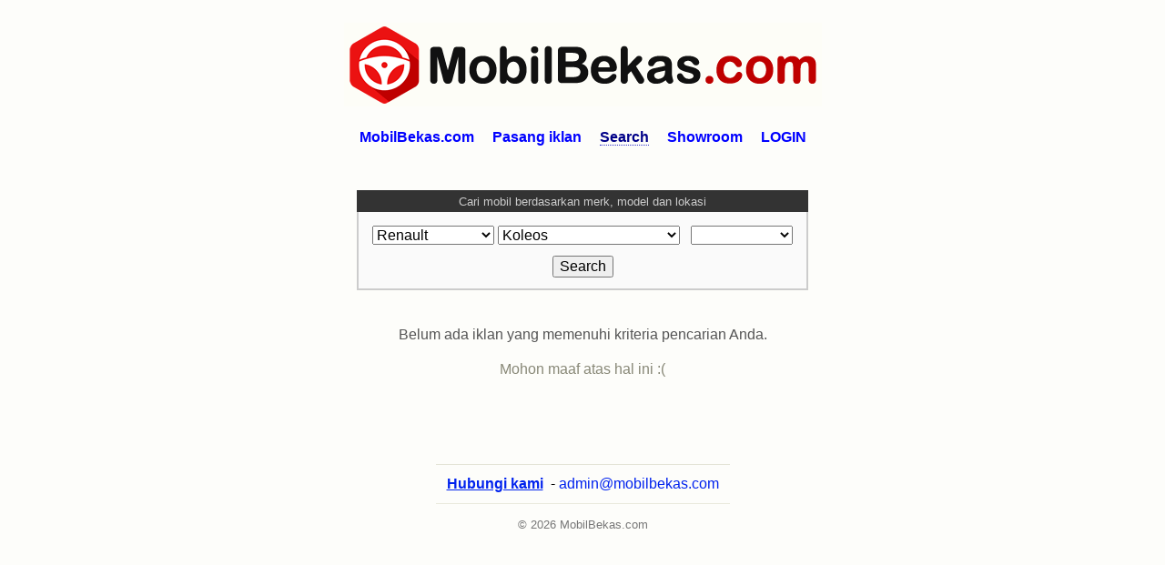

--- FILE ---
content_type: text/html; charset=UTF-8
request_url: https://mobilbekas.com/renault/koleos
body_size: 3716
content:
<!DOCTYPE HTML PUBLIC "-//W3C//DTD HTML 4.01 Transitional//EN" "http://www.w3.org/TR/html4/loose.dtd">
<html lang="id-ID">
<head>
<script type="text/javascript">
  if(top.location!=location) top.location.href = document.location.href + '?from=' + encodeURIComponent(document.referrer);
</script>
<base href="https://mobilbekas.com/" />
<title>Mobil Bekas Renault Koleos 2025 / 2026 - MobilBekas.com</title>
<link rel="shortcut icon" href="https://mobilbekas.com/favicon.ico" type="image/x-icon">
<link rel="icon" href="https://mobilbekas.com/favicon.ico" type="image/x-icon">
<meta http-equiv="Content-Language" content="id">
<meta http-equiv="Content-Type" content="text/html;charset=UTF-8">
<meta name="author" content="MobilBekas.com">
<meta name="MSSmartTagsPreventParsing" content="true">
<meta name="robots" content="noarchive,noindex">
<meta name="msnbot" content="nopreview">
<meta name="geo.placename" content="Indonesia">
<meta name="geo.country" content="ID">
<style type="text/css">
<!--
html {
    font-family: sans-serif;
    -ms-text-size-adjust: 100%;
    -webkit-text-size-adjust: 100%;
}

body {
    margin:0;
    padding:0;
	padding-left:6px;
	padding-right:6px;
    background-color: #FDFDFA;
	-webkit-text-size-adjust: 100%;
}

p, 
div {
	margin: 0;
}

a {
    background: transparent;
}

a:focus {
    outline: thin dotted;
}

a:active,
a:hover {
    outline: 0;
}

h1 {
	font-family: sans-serif;
    font-size: 2em;
    margin: 0;
}

h2, h3 {
	font-family: sans-serif;
}

hr {
    -moz-box-sizing: content-box;
    box-sizing: content-box;
    height: 0;
}

pre {
    font-family: monospace, serif;
    font-size: 1em;
}

pre {
    white-space: pre-wrap;
}

img {
    border: 0;
}

legend {
    border: 0;
    padding: 0;
}

button,
input,
select,
textarea {
    font-family: inherit;
    font-size: 100%;
    margin: 0;
}

button,
input {
    line-height: normal;
}

button,
select {
    text-transform: none;
}

button,
html input[type="button"],
input[type="submit"] {
    -webkit-appearance: button;
    cursor: pointer;
}

button[disabled],
html input[disabled] {
    cursor: default;
}

input[type="checkbox"],
input[type="radio"] {
    box-sizing: border-box;
    padding: 0;
}

button::-moz-focus-inner,
input::-moz-focus-inner {
    border: 0;
    padding: 0;
}

textarea {
    overflow: auto;
    vertical-align: top;
}

table {
    border-collapse: collapse;
    border-spacing: 0;
}

td {
    vertical-align: top;
	text-align:left;
}







a {color: #02E;}
a:visited {color: #02E;}
a:hover {color: #D00;}
a:visited:hover {color: #D00;}


.navlink {color:#00F;text-decoration: none;font-weight:bold;}




table, div {
	margin: 0 auto 0 auto;
	text-align:inherit;
}

.mainContent {
	margin: 0 auto 0 auto;
	text-align:center;
	max-width: 1100px;
}

.bt1 {font-size:large;}
.bt1_in {
  padding: 5px;
  white-space: nowrap;
  display: inline;
}
.bt1 a {
  text-decoration: none;
  cursor: hand;
  border: 1px solid #D6D9E0;
  color: #12F;
  background-color: #FFF;
  display: inline;
}
.bt1 a:visited {color: #12F; background-color: #FFF;}
.bt1 a:hover {
  color: #F00;
  background-color: #FFC;
}
.bt1 a:visited:hover {color: #F00; background-color: #FFC;}

.title_bc {}
.title_bc a {}
.title_bc a:link {color:#02E;}
.title_bc a:visited  {color: #3926B0;}
.title_bc a:hover {color:#D00;}
.title_bc a:visited:hover  {color: #D00;}

.adDescription {background-color:#FEFEFA;line-height:1.45;padding:20px;border:1px solid #DDA;max-width:700px;overflow:hidden;}

.adDescription_img {}
.adDescription_img img {max-width:100%;height:auto;}-->
</style>
<link rel="canonical" href="https://mobilbekas.com/renault/koleos">
<meta property="og:title" content="Mobil Bekas Renault Koleos 2025 / 2026 - MobilBekas.com" />
<meta property="og:site_name" content="MobilBekas.com" />
<meta name="viewport" content="width=device-width, initial-scale=1">
</head>

<body>
	<div class="mainContent">
		<div style="margin-top:25px;"><a href="https://mobilbekas.com/"><img src="_images/misc/logo-mobil-bekas-2.png" border="0" alt="Mobil Bekas" title="Mobil Bekas" width="525" height="92" style="max-width:100%;width:auto;height:auto;" /></a></div><div style="margin-top:20px;line-height:1.7;"><a href="https://mobilbekas.com/" title="Mobil Bekas" class="navlink"><span id="navHome">Mobil Bekas</span></a> &nbsp; &nbsp; <a href="https://mobilbekas.com/registrasi" title="Pasang iklan mobil gratis" class="navlink">Pasang iklan</a> &nbsp; &nbsp; <b><a href="https://mobilbekas.com/search" title="Cari mobil bekas dijual" style="color:#008;text-decoration:none;border-bottom:1px #33C dotted;">Search</a></b> &nbsp; &nbsp; <a href="https://mobilbekas.com/showroom" title="Daftar showroom mobil di Indonesia" class="navlink">Showroom</a> &nbsp; &nbsp; <a href="https://mobilbekas.com/login" class="navlink">LOGIN</a></div>		
		
		<div id="topSearchBox" style="margin-top:45px;">
			<form name="searchform" method="get" action="search">
				<table border="0" cellpadding="0" cellspacing="0" align="center">
					<tr><td style="padding:3px;padding-bottom:4px;background-color:#333;color:#CCC;border:2px solid #333;border-bottom-width:0;text-align:center;font-size:smaller;">
						Cari mobil berdasarkan merk, model dan lokasi
					</td></tr>
					<tr><td style="padding:15px;padding-bottom:12px;background-color:#FAFAFA;border:2px solid #CCC;border-top-width:0;">
						<div align="center">
							<select name="merk" id="merk"><option></option><option value="audi">Audi</option><option value="bmw">BMW</option><option value="cherry">Cherry</option><option value="chevrolet">Chevrolet</option><option value="chrysler">Chrysler</option><option value="daihatsu">Daihatsu</option><option value="datsun">Datsun</option><option value="dodge">Dodge</option><option value="ferrari">Ferrari</option><option value="fiat">Fiat</option><option value="ford">Ford</option><option value="geely">Geely</option><option value="hino">Hino</option><option value="honda">Honda</option><option value="hummer">Hummer</option><option value="hyundai">Hyundai</option><option value="isuzu">Isuzu</option><option value="jaguar">Jaguar</option><option value="jeep">Jeep</option><option value="kia">KIA</option><option value="land rover">Land Rover</option><option value="lexus">Lexus</option><option value="mazda">Mazda</option><option value="mercedes-benz">Mercedes-Benz</option><option value="mitsubishi">Mitsubishi</option><option value="nissan">Nissan</option><option value="opel">Opel</option><option value="peugeot">Peugeot</option><option value="porsche">Porsche</option><option value="proton">Proton</option><option value="renault" selected>Renault</option><option value="suzuki">Suzuki</option><option value="tata">Tata</option><option value="timor">Timor</option><option value="toyota">Toyota</option><option value="volkswagen">Volkswagen</option><option value="volvo">Volvo</option><option value="wuling">Wuling</option></select> <span id="arisSelectModel">&nbsp;</span> <input type="text" id="txt_model" value="koleos" style="display:none;" />
							&nbsp; <select name="kota" id="kota"><option></option><option value="jakarta">Jakarta</option><option value="bandung">Bandung</option><option value="bekasi">Bekasi</option><option value="bogor">Bogor</option><option value="depok">Depok</option><option value="tangerang">Tangerang</option><option value="bali">Bali</option><option value="balikpapan">Balikpapan</option><option value="banjarmasin">Banjarmasin</option><option value="batam">Batam</option><option value="cirebon">Cirebon</option><option value="jambi">Jambi</option><option value="lampung">Lampung</option><option value="makassar">Makassar</option><option value="malang">Malang</option><option value="manado">Manado</option><option value="medan">Medan</option><option value="padang">Padang</option><option value="palembang">Palembang</option><option value="pekanbaru">Pekanbaru</option><option value="pontianak">Pontianak</option><option value="samarinda">Samarinda</option><option value="semarang">Semarang</option><option value="solo">Solo</option><option value="surabaya">Surabaya</option><option value="yogyakarta">Yogyakarta</option></select>						</div>
						<div align="center" style="margin-top:12px;text-align:center;">
							<input type="submit" value="Search">
						</div>
					</td></tr>
				</table>
			</form>
		</div>
		
		
					<div style="margin-top:40px;color:#555;">
				Belum ada iklan yang memenuhi kriteria pencarian Anda.
			</div>
			<div style="margin-top:20px;color:#887;">
				Mohon maaf atas hal ini :(
			</div>
			</div>
	
	<script type="text/javascript">
var ltmp = 'v' + String.fromCharCode(72) + 'emo'.split("").reverse().join("");

if(document.getElementById('na' + ltmp)) {
	document.getElementById('na' + ltmp).innerHTML = 'MobilBekas.com';
}
</script>


<div style="text-align:center;margin-top:95px;margin-bottom:20px;">
		<table cellpadding="12" cellspacing="0" border="0" style="background-color:#FDFDFA;border-top:1px solid #E3E3D6;border-bottom:1px solid #E9E9DC;"><tr><td>
		<b><a href="https://mobilbekas.com/hubungi-kami">Hubungi kami</a></b>
		<script type="text/javascript">
		var contact_str = '>a/<moc.sakeblibom@nimda>";enon:noitaroced-txet"=elyts "moc.sakeblibom@nimda:otliam"=ferh a<';
		document.write('&nbsp;-&nbsp;' + contact_str.split("").reverse().join(""));
		</script>
	</td></tr></table>
		
	<div id="adDisclaimer" style="margin-top:20px;color:#555;font-size:smaller;display:none;"></div>
	
	<div style="margin-top:15px;color:#777;font-size:smaller;">
		&copy; 2026 MobilBekas.com
	</div>
</div>


	

	
<script type="text/javascript" src="https://mobilbekas.com/js-model/2601/19.js"></script>
<script>
  (function(i,s,o,g,r,a,m){i['GoogleAnalyticsObject']=r;i[r]=i[r]||function(){
  (i[r].q=i[r].q||[]).push(arguments)},i[r].l=1*new Date();a=s.createElement(o),
  m=s.getElementsByTagName(o)[0];a.async=1;a.src=g;m.parentNode.insertBefore(a,m)
  })(window,document,'script','//www.google-analytics.com/analytics.js','ga');

  ga('create', 'UA-73788402-1', {
	siteSpeedSampleRate: 100
  });
  
  ga('send', 'pageview');
</script>



<script type="text/javascript">
	var shb2=document.createElement('script');shb2.async="async";shb2.type="text/javascript";shb2.src='https://mobilbekas.com/acjs-search.js';
	var hhb2=document.getElementsByTagName('script')[0];hhb2.parentNode.insertBefore(shb2,hhb2);
</script>
	
<script type="text/javascript">
	var sbo=document.createElement('script');sbo.async="async";sbo.type="text/javascript";sbo.src='https://mobilbekas.com/searchbox.js';
	var hbo=document.getElementsByTagName('script')[0];hbo.parentNode.insertBefore(sbo,hbo);
</script>


<script type="text/javascript">
function getOrientation(){
    return Math.abs(window.orientation) - 90 == 0 ? "landscape" : "portrait";
}
function getMobileWidth(){
    return getOrientation() == "landscape" ? screen.availHeight : screen.availWidth;
}

function arisToggleResponsiveDesign() {
	var i,j,k;
	
	var screenWidth = document.body.clientWidth;
	if(getMobileWidth() < screenWidth) screenWidth = getMobileWidth();
	
	
	
	if(document.getElementById("topSearchBox")) {
		if(0==1 || screenWidth < 820) {
			document.getElementById("topSearchBox").style.marginTop="25px";
		}
		else {
			document.getElementById("topSearchBox").style.marginTop="45px";
		}
	}
	
	
	for (i = 0; i < 100; i++) {
		if(document.getElementById("tdContact1_" + i)) {
			if(0==1 || screenWidth < 500) {
				document.getElementById("tdContact1_" + i).style.display="none";
				document.getElementById("tdContact2_" + i).style.display="none";
				
				document.getElementById("infoBumpTimeThumb_" + i).innerHTML = document.getElementById("infoBumpTime_" + i).innerHTML;
				document.getElementById("infoBumpTimeThumb_" + i).style.display="";
			}
			else {
				document.getElementById("infoBumpTimeThumb_" + i).style.display="none";
				
				document.getElementById("tdContact1_" + i).style.display="";
				document.getElementById("tdContact2_" + i).style.display="";
			}
		}
		else break;
	}
}


window.onresize = arisToggleResponsiveDesign;



if(0==1 || document.body.clientWidth < 820 || getMobileWidth() < 820) {
	arisToggleResponsiveDesign();
}
</script>
</body>

</html>

--- FILE ---
content_type: application/javascript
request_url: https://mobilbekas.com/js-model/2601/19.js
body_size: 3079
content:
arisCarModel={'audi':['80','90','A3','A4','A5','A6','A7','A8','Allroad','F8','Q5','Q7','R8','RS4','S3','S4','S5','S6','S8','TT','V8'],'bmw':['1 series','2 series','3 series','4 series','5 series','6 series','7 series','8 series','CSL','E series','M series','X series','Z series'],'cherry':['QQ','Tiggo'],'chevrolet':['Apache','Aveo','Blazer','Camaro','Captiva','Colorado','Cruze','Estate','Kalos','Lumina','Montera','Optra Magnum','Orlando','Spark','Spin','Tavera','Trooper','Zafira'],'chrysler':['300C','Neon','PT Cruiser','Voyager'],'daihatsu':['Ayla','Ceria','Charade','Charade SG Saloon','Charmant','Classy','Copen','Delta','Espass','Espass Box','Feroza','FGX EFI','Flomex','Gran Max','Gran Max Box','Gran Max MPV','Gran Max Pick Up','Hijet','Luxio','Minibus','Rocky','S78','Sigra','Sirion','Sirion D','Taft','Taft Rocky','Taruna','Terios','Xenia','YRV','Zebra'],'datsun':['180B','620','Cross','GO','GO+'],'dodge':['Journey'],'ferrari':['458','458 Italia','612 Scaglietti','California','F12 Berlinetta','F430','FF'],'fiat':['125','Abarth','Ducato','Punto','Ritmo','Scudo','Spider','Uno'],'ford':['Bronco','Capri','Corsair','Cougar','Courier','Econovan','EcoSport','Escape','Everest','Explorer','F series','Fairlane','Fairmont','Falcon','Festiva','Fiesta','Focus','Force 6','Force 8','Gala','GT','GT-E','GT-P','KA','Laser','LTD','Lynx','Maverick','Meteor','Mondeo','Mustang','Probe','Pursuit','Ranger','Ranger Double Cabin','Ranger Pick Up','Sierra','Taurus','TE50','Telstar','Territory','Thunderbird','Trader','Transit','TX 3'],'geely':['EC 1','EC 7','Emgrand','LC Cross','MK','MK 2','Panda','Panda Cross','TX4'],'hino':['300 Series','Dutro','FD Hawk','FE Raven','FG Series','GD Harrier','Ranger'],'honda':['Accord','Airwave','BR-V','Brio','Brio Satya','Cielo','City','City Type Z','Civic','CR-V','CR-Z Hybrid','Crossroad','CRX','Edix','Element','Elyson','Estilo','Ferio','Fit','Freed','Genio','HR-V','Integra','Jazz','Legend','Life','Maestro','Mobilio','Nova','Odyssey','Prelude','Prestige','S2000','Spike','Stepwagon','Stream'],'hummer':['H1','H2','H3'],'hyundai':['Accent','Arya','Atoz','Avega','Bimantara Cakra','Cakra','Coupe','Elantra','Excel','Getz','Grandeur','H-1','i10','i20','i30','iLO','iLoad','iMax','Matrix','Mighty','Santa Fe','Sonata','Starex','Terracan','Tiburon','Trajet','Tucson','Verna'],'isuzu':['Bighorn','Bison','Colt 77 PS','D-Max Rodeo','Dump Truck','Elf','F series','Grand Touring','N series','Panther'],'jaguar':['Daimler','Estate','S Type','X Type','XF','XJ Series','XKR'],'jeep':['Cherokee','CJ 7','Commander','Compass','Corando','GAZ','Patriot','Willys','Wrangler'],'kia':['Carens','Carnival','Cerato','Ceres','Combi','Grand Carnival','K Series','Magentis','Mentor','Optima','Picanto','Pregio','Pride','Rio','Rondo','Sedona','Shuma','Sorento','Spectra','Sportage','Travello','Visto'],'land rover':['Defender','Discovery','Freelander','Range Rover'],'lexus':['430','CT200','ES300','GS Series','IS Series','LS Series','LX Series','LX570','RX Series','RX400h','SC'],'mazda':['121','2','3','323','5','6','626','8','929','B2500','B2600','B600','Baby Boomer','Biante','Bongo','Bravo','BT-50','Capela','Cronos','CX-5','CX-7','CX-9','E1800','E2000','E2200','E2500','Eunos','Familia','Interplay','Lantis','Millenia','MPV','MR','MX-5','MX-6','Premacy','Roadster','RX5','RX7','RX8','T3500','T4000','T4600','Trendy','Tribute','Van Trend','VX-1'],'mercedes-benz':['112 CDI','1518','1521','1525','1528','180E','190D','190E','220E','230SL','230TE','250SL','260E','280CE','280E','280SE','280SL','280TE','300','300CE','300E','300SE','300TE','320','320CE','350SL','350SLC','380SEC','380SL','400SE','420SE','420SEL','450SL','500SE','500SL','560SEC','560SEL','600','600SEL','A Class','Actros','B Class','Brabus','C Class','C180','CL Class','CLK','CLS','E Class','E200','E240','G Class','GE','GL','Karoseri','MB','MDL200 Tiger','Mini','ML Class','R Class','S Class','SEL','SL Class','SLK Class','Sprinter','Ssangyong','T200','V Class','Viano','Vito','W123'],'mitsubishi':['Airtrek','Chariot','Colt','Colt FE','Colt L300','Colt SS','Colt T120 SS','Eterna','FE 73','FTO','Fuso','Galant','Grandis','GTO','Jetstar','Kuda','L200','L300','Lancer','Legnum','Magna','Maven','Minicab','Mirage','New Fuso','Nimbus','Outlander','Outlander Sport','Pajero','Pajero Sport','PS','Rosa Bus','RVR','Starwagon','Strada','Strada Triton','T120 SS','Verada','Xpander'],'nissan':['180SX','200SX','300ZX','350Z','370Z','Atlas','Caravan','Cedric','Cefiro','CX-5','CX-7','CX-9','Dualis','Elgrand','Evalia','Fair Lady','Frontier','Genesis','Grand Livina','GTR','Infiniti','Juke','Lafesta','Latio','Livina','Lucino','March','Maxima','Micra','Murano','Navara','Nomad','NX','Pathfinder','Patrol','Pintara','Presage','President','Primera','Pulsar','RF','Sentra','Serena','Silvia','Skyline','Stagea','Sunny','Teanna','Terrano','Tiida','Urvan','Ute','X-Trail'],'opel':['Blazer','Montera','Optima','Vectra'],'peugeot':['107','206','207','208','3008','306','307','307 Sporty','307 SW','308','405','406','406 Lemans','407','407 SW','408','5008','505','508','605','607','607 EW','806','807','Partner','RCZ'],'porsche':['356B','356C','356SC','911','924','928','930','944','968','Boxster','Carrera','Cayenne','Cayman','Panamera','Turbo'],'proton':['Campro','Exora','Gen 2','Jumbuck','M21','Neo','Persona','Saga','Satria','Savvy','Waja','Wira'],'renault':['Clio','Duster','Kangoo','Koleos','Kwid','Megane'],'suzuki':['Aerio','Alto','Amenity','APV','Arena','Aventura','Baleno','Caribian','Carry','Carry Pick Up','City','Crossover','Ertiga','Escudo','Esteem','Estilo','Every','Forsa','Futura','Ignis','Ignis','Jimny','Karimun','Katana','Liana','Mega Carry','Sidekick','Sierra','Splash','ST-20','Swift','SX4','Telcoline','Vitara','X-Over','X-Road','XL-7'],'tata':['Ace','Aria','Super Ace','Vista','Xenon'],'timor':['DOHC','S515','SOHC'],'toyota':['4 Runner','Agya','Alphard','Altis','Aristo','Aurion','Avalon','Avanza','Avensis','Caldina','Calya','Camry','Celcior','Celica','Celsior','Charser','Coaster','Corolla','Corona','Cressida','Cresta','Crown','Dyna','Echo','Estima','Etios','Fielder','FJ Cruiser','Fortuner','FT 86','Hardtop','Harrier','Hiace','Hilux','Hybrid','Innova','IQ','ISIS','IST','Kijang','Kijang Pick Up','Kluger','Land Cruiser','Lexccen','Lexus Aristo','Lexus CT','Lexus GS','Limo','Liteace','Mark II','Mark X','MR2','Nadia','Nav1','Noah','Paseo','Passo','Picnic','Porte','Prado','Previa','Prius','Ractis','Raum','RAV4','Royal Saloon','Rush','Sahara','Sienta','Soarer','Soluna','Spacia','Sprinter','Starlet','Starwagon','Supra','Tarago','Townace','Twincam','Vanguard','Vellfire','Vienta','Vios','Voltz','Voxy','Will','Wish','Yaris'],'volkswagen':['Beetle','Bora','Caddy','Caravelle','Combi','Crafter','Eos','Golf','Golf Pick Up','GTI','Jetta','LT','Multivan','Passat','Phaeton','Polo','Safari','Scirocco','Tiguan','Touareg','Touran TSI','Transporter','Vento'],'volvo':['164','244','440','740','760','850','940','960','C30','C70','Cross Country','F12','S40','S60','S70','S80','S850','S90','V40','V50','V70','XC70','XC90'],'wuling':['Confero','Confero S','Cortez']};
